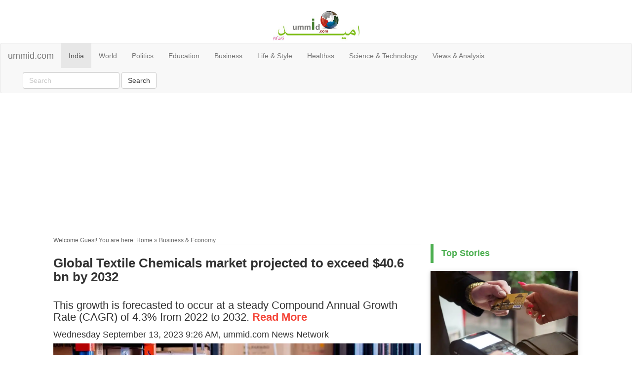

--- FILE ---
content_type: text/html
request_url: https://ummid.com/news/2023/september/13-09-2023/global-textile-chemicals-market-expected-to-exceed-40-6-bn-by-2032.html
body_size: 8067
content:
<!DOCTYPE html>
<html lang="en-US">
<head>
<meta charset="UTF-8">
<meta http-equiv="Content-Type" content="text/html; charset=utf-8" />
<meta http-equiv="X-UA-Compatible" content="IE=edge" />
<meta http-equiv="x-dns-prefetch-control" content="on" />
<meta http-equiv="content-language" content="en" />
<meta property="category" content="News" />
<meta name="application-name" content="ummid.com" />
<meta name="viewport" content="width=device-width, initial-scale=1.0">
<title>Global Textile Chemicals market projected to exceed $40.6 bn by 2032 | ummid.com</title>
<meta name="Description" content="Global Textile Chemicals Market is estimated to have a value of USD 26.5 billion in 2022 and is expected to exceed USD 40.6 billion by 2032, Fact.MR, a market research and competitive intelligence provider said in a report." />
<meta name="keywords" content="searchGlobal textile chemicals market growth projection, global chemicals market, textile chemical share in global chemical market, textile chemicals market, textile chemicals market scope, textile consumption statistics, textile manufacturers, latest innovation in textile, synthetic fiber segment, traditional dyes in the textile industry " />
<meta name="news_keywords" content="Global textile chemicals market growth projection, global chemicals market, textile chemical share in global chemical market, textile chemicals market, textile chemicals market scope, textile consumption statistics, textile manufacturers, latest innovation in textile, synthetic fiber segment, traditional dyes in the textile industry " />
<meta name="twitter:description" content="This growth is forecasted to occur at a steady Compound Annual Growth Rate (CAGR) of 4.3% from 2022 to 2032. Read More" />
<meta content="Global Textile Chemicals market projected to exceed $40.6 bn by 2032" property="og:description" />
<meta content="Global Textile Chemicals Market likely to exceed $40.6 bn by 2032" property="og:title" />
<meta content="https://ummid.com/news/2023/september/13-09-2023/textile-chemicals.webp" property="og:image" />
<meta property="og:image:width" content="1200" />
<meta property="og:image:height" content="675" />
<meta property="og:locale" content="en_US" />
<meta property="og:type" content="article" />
<meta property="og:site_name" content="ummid" />
<meta property="og:type" content="website" />
<meta name="twitter:card" content="summary" />
<meta name="twitter:card" content="summary_large_image" />
<meta name="twitter:site" content="@ummid" />
<meta name="twitter:url" content="https://www.ummid.com/" />
<meta name="twitter:creator" content="@ummid" />
<meta name="twitter:domain" content="https://twitter.com/ummid">
<meta content="https://www.ummid.com/" property="og:site_name" />
<meta name="alexaVerifyID" content="EgUMcAuylUmRfaxXMnEymiy68rI" />
<meta name="yandex-verification" content="ba664b28636e3d73" />
<meta name="googlebot" content="index, follow, max-snippet:-1, max-image-preview:large, max-video-preview:-1" />
<meta name="bingbot" content="index, follow, max-snippet:-1, max-image-preview:large, max-video-preview:-1" />
<link rel="canonical" href="https://ummid.com/news/2023/september/13-09-2023/global-textile-chemicals-market-expected-to-exceed-40-6-bn-by-2032.html"/>
<link rel="alternate" type="application/rss+xml" title="Latest News from around the world" href="https://feeds.feedburner.com/ummid" />
<link href="../../../../new-page-template/boilerplate.css" rel="stylesheet" type="text/css">
<link href="../../../../new-page-template/new-page-template.css" rel="stylesheet" type="text/css">
<link href="../../../../assets/css/slick.css" rel="stylesheet" type="text/css">
<link href="../../../../assets/css/w3.css" rel="stylesheet" type="text/css">
<link rel="stylesheet" href="https://maxcdn.bootstrapcdn.com/bootstrap/3.4.1/css/bootstrap.min.css">
<link rel="preconnect" crossorigin href="https://www.google-analytics.com/" />
<link rel="preconnect" crossorigin href="https://www.googletagservices.com/" />
<link rel="preconnect" crossorigin href="https://partner.googleadservices.com/" />
<link rel="preconnect" crossorigin href="https://pagead2.googlesyndication.com/" />
<link rel="preconnect" crossorigin href="https://fonts.googleapis.com/" />
<link rel="preconnect" crossorigin href="https://fonts.gstatic.com/" />
<link href="https://ummid.com/syndications/ummid.xml" rel="alternate" type="application/rss+xml" title="Latest News from around the world" >
<script src="https://ajax.googleapis.com/ajax/libs/jquery/3.4.1/jquery.min.js"></script>
<script src="https://maxcdn.bootstrapcdn.com/bootstrap/3.4.1/js/bootstrap.min.js"></script>
<script src="https://ajax.googleapis.com/ajax/libs/jquery/3.2.1/jquery.min.js"></script>
<script src="https://maxcdn.bootstrapcdn.com/bootstrap/3.3.7/js/bootstrap.min.js"></script>
<script src="https://maxcdn.bootstrapcdn.com/bootstrap/3.4.0/js/bootstrap.min.js"></script>
<script src="../../../../new-page-template/respond.min.js"></script>
<script type="text/javascript">var switchTo5x=true;</script>
<script type="text/javascript">stLight.options({publisher: "ur-3f19d5c4-13d8-8378-e67c-5aa9d07bee27", doNotHash: false, doNotCopy: false, hashAddressBar: false});</script>
<script type="text/javascript">
var domainroot="www.ummid.com"
function Gsitesearch(curobj){
curobj.q.value="site:"+domainroot+" "+curobj.qfront.value
}
      </script>
<script type="text/javascript">
  var _gaq = _gaq || [];
  _gaq.push(['_setAccount', 'UA-28250455-1']);
  _gaq.push(['_trackPageview']);

  (function() {
    var 

ga = document.createElement('script'); ga.type = 'text/javascript'; ga.async = true;
    ga.src = ('https:' == document.location.protocol ? 'https://ssl' : 

'http://www') + '.google-analytics.com/ga.js';
    var s = document.getElementsByTagName('script')[0]; s.parentNode.insertBefore(ga, s);
  })();
</script>
<link rel="shortcut icon" type="image/x-icon" href="/favicon.ico">
<style type="text/css">
a:visited {
	color: #333333;
	text-decoration: none;
}
a:hover {
	color: #333333;
	text-decoration: none;
}
body,td,th {
	font-family: Sans-Serif;
	font-size: 14px;
	color: #333;
}
a:link {
	color: #333333;
	text-decoration: none;
}
a:active {
	color: #333333;
	text-decoration: none;
}

h1 {
	font-size: 26px;
}
h2 {
	font-size: 22px;
}
h3 {
	font-size: 20px;
}
h4 {
	font-size: 18px;
}
h5 {
	font-size: 16px;
}
h6 {
	font-size: 14px;
}
#apDiv1 {
	position: absolute;
	width: 200px;
	height: 115px;
	z-index: 1;
}
</style>
<script async src="https://pagead2.googlesyndication.com/pagead/js/adsbygoogle.js?client=ca-pub-0836767713660892"
     crossorigin="anonymous"></script>
<!-- Global site tag (gtag.js) - Google Analytics -->
<script async src="https://www.googletagmanager.com/gtag/js?id=G-TTT549RBRY"></script>
<script>
  window.dataLayer = window.dataLayer || [];
  function gtag(){dataLayer.push(arguments);}
  gtag('js', new Date());

  gtag('config', 'G-TTT549RBRY');
</script>
</head>
<body>
<div id="logo-cont" content=".">
  <div align="center"><img src="../../../../images/ummid_logo_with_urdu.jpg" alt="logo" width="175"></div>
</div>
<div id="menu-cont"><nav class="navbar navbar-default">
  <div class="container-fluid">
    <div class="navbar-header">
    <button type="button" class="navbar-toggle" data-toggle="collapse" data-target="#myNavbar">
        <span class="icon-bar"></span>
        <span class="icon-bar"></span>
        <span class="icon-bar"></span>
      </button>
      <a class="navbar-brand" href="https://ummid.com">ummid.com</a>
    </div>
    <div class="collapse navbar-collapse" id="myNavbar">
    <ul class="nav navbar-nav">
      <li class="active"><a href="../11-09-2023/spirit-of-accommodation-seen-at-g20-summit-missing-at-home-shashi-tharoor.html">India</a></li>
      <li><a href="../11-09-2023/lula-sees-no-ground-for-putins-arrest-invites-him-to-attend-g20-summit-2024.html">World</a></li>
      <li><a href="../../../../politics.html">Politics</a></li>
      <li><a href="../../../../education.html">Education</a></li>
      <li><a href="../../../../business.html">Business</a></li>
      <li><a href="../../../../lifestyle.html">Life & Style</a></li>
      <li><a href="../../../../health.html">Healthss</a></li>
      <li><a href="../../../../technology.html">Science &amp; Technology</a></li>
      <li><a href="../../../../opinion.html">Views &amp; Analysis</a></li>
    </ul>
    <form method="get" action="https://www.google.com/search" class="navbar-form navbar-left">
      <div class="form-group">
          <input type="text" class="form-control" name="q" placeholder="Search" onfocus="if(this.value==this.defaultValue)this.value=''; this.style.color='black';" onblur="if(this.value=='')this.value=this.defaultValue; ">
<input type="hidden" name="sitesearch" value="ummid.com" />
</div>
<input type="submit" class="btn btn-default" value="Search">
</form>
	  </div>
	  </nav></div>
<div id="google-ad-top">
  <div align="center"><style type="text/css">
.CM_UMMID_LB { display:inline-block; width: 300px; height: 250px; }
@media (max-width:749px) { .CM_UMMID_LB { width: 300px; height: 250px; } }
@media (min-width:750px) { .CM_UMMID_LB { width: 970px; height: 250px; } }
</style>
<script async src="//pagead2.googlesyndication.com/pagead/js/adsbygoogle.js"></script>
<!-- CM_UMMID_LB -->
<ins class="adsbygoogle CM_UMMID_LB"
style="display:block"
data-ad-client="ca-pub-0836767713660892"
data-ad-slot="7641518899"></ins>
<script>
(adsbygoogle = window.adsbygoogle || []).push({});
</script></div>
</div>
<h2>&nbsp;</h2>
<div id="container-1"><div id="cont-l">
<div id="welcome-bar">Welcome Guest! You are here: Home » Business &amp; Economy</div>
<div id="stry-title">
    <h1 id="newsheading"><strong>Global Textile Chemicals market projected to exceed $40.6 bn by 2032</strong></h1>
</div>
<div id="stry-sub-title">
  <h2>This growth is forecasted to occur at a steady Compound Annual Growth Rate (CAGR) of 4.3% from 2022 to 2032. <strong class="w3-text-red">Read More</strong><br>
  </h2>
</div>
<div id="date-line"><!-- #BeginDate format:fAm1a -->Wednesday September 13, 2023 9:26 AM<!-- #EndDate -->, ummid.com News Network<br>
</div>
<div id="str-bdy">
  <p><img src="textile-chemicals.webp" alt="Global Textile Chemicals market projected to exceed $40.6 bn by 2032"></p>
  <p><strong>Mumbai: </strong>Global Textile Chemicals Market is estimated to have a value of USD 26.5 billion in 2022 and is expected to exceed USD 40.6 billion by 2032, Fact.MR, a market research and competitive intelligence provider said in a report.</p>
  <p>This growth is forecasted to occur at a steady Compound Annual Growth Rate (CAGR) of 4.3% from 2022 to 2032, the report said.</p>
  <p><div><script async src="https://pagead2.googlesyndication.com/pagead/js/adsbygoogle.js?client=ca-pub-0836767713660892"
     crossorigin="anonymous"></script>
  <!-- ummid-1-nov -->
  <ins class="adsbygoogle"
     style="display:block"
     data-ad-client="ca-pub-0836767713660892"
     data-ad-slot="8909598219"
     data-ad-format="auto"
     data-full-width-responsive="true"></ins>
  <script>
     (adsbygoogle = window.adsbygoogle || []).push({});
</script></div></p>
  <p>The Global Textile Chemicals Market currently constitutes approximately 1% of the overall Global Chemicals Market. But, it is anticipated to create a substantial absolute dollar opportunity, amounting to USD 14.1 billion by the end of 2032.</p>
  <h2><strong>Sustainable Approaches</strong></h2>
  <p>Continuously increasing population and their changing lifestyles have increased textile consumption and propelled the growth of the textile industry. This has also encouraged the leading manufacturers engaging in R&amp;D initiatives and mergers and acquisitions. </p>
  <p>Manufacturers in the textile chemicals market are adopting sustainable approaches to curb the emission and expenditure. For instance, cotton textile manufacturers are increasingly adopting non-aqueous dyeing as it requires a little amount of water, Fact.MR said.</p>
  <blockquote>
    <p>&quot;Some textile manufacturers are also focusing on the development of innovative textiles with smart functionalities. These innovations involve the utilization of high-performance protective materials, nanotechnology, biotechnology expertise, specialty coating and lamination formulas, and ink-jet printing processes&quot;, it said. </p>
  </blockquote>
  <p>An example of such innovation is Purolite's introduction of the Purolite Resin System Modeling (PRSM™) platform, a cloud-based program that comprehensively outlines all aspects of plant design related to ion exchange resin performance and handling, the report said.</p>
  <h2><strong>Textile Chemicals Market Insights by Fiber</strong></h2>
  <p>According to Fact.MR's analysis, the synthetic fiber segment is poised to dominate the market. This dominance can be attributed to the lower production costs and superior performance characteristics of synthetic fibers compared to natural ones.</p>
  <p>In terms of products, the coating and sizing chemicals segment is expected to lead the market. This growth is driven by increasing demand for these agents in pre-treatment stage of textile processing, as they enhance yarn strength and abrasion resistance.</p>
  <h2><strong>Challenges Stemming from Insoluble Dyes and Wastewater</strong></h2>
  <p>The use of traditional dyes in the textile industry consumes significant amounts of water and results in insoluble waste. This not only contributes to water wastage but can also limit market growth. </p>
  <p>Furthermore, traditional textile chemicals may emit toxic substances that can pose risks to industry workers. Concerns regarding worker safety and toxicity are challenges that can hinder market expansion to some extent, Fact.MR said.</p>
  <h2><strong>Competitive Landscape</strong></h2>
  <p>The global textile chemicals market is characterized by high fragmentation and intense competition, with numerous domestic and regional players. </p>
  <blockquote>
    <p>&quot;Key players employ various strategic approaches, including mergers and acquisitions, expansions, collaborations, partnerships, and new product development, to bolster their market presence. These strategies have contributed to the growth of the textile chemicals market&quot;, the report said.</p>
  </blockquote>
  <p>Fact.MR's report offers comprehensive information on key manufacturers' price points across regions, sales growth, production capacity, and potential technological advancements. For instance:</p>
  <blockquote>
    <p><span class="w3-text-red">&#8226;</span> In 2021, Dow introduced an innovative durable water-repellent finishing solution for sustainable textiles. One notable advantage is that it does not require heat treatment to restore water repellency performance.</p>
    <p><span class="w3-text-red">&#8226;</span> In 2020, Phong Phu International (PPJ) and Huntsman Textile Effects formed a partnership to promote Phong Phu International as a leading manufacturer of high-performance garments and textiles.</p>
  </blockquote>
  <p><br>
</p>
  <p>For all the latest <strong><span class="w3-text-red">News, Opinions and Views</span></strong>, download<span class="w3-text-indigo"><strong> <a href="https://play.google.com/store/apps/details?id=com.ummid.ummid"><u>ummid.com App</u></a></strong></span><a href="https://play.google.com/store/apps/details?id=com.ummid.ummid">.</a> 
    </ul>
  </p>
  <p><div><script async src="https://pagead2.googlesyndication.com/pagead/js/adsbygoogle.js?client=ca-pub-0836767713660892"
     crossorigin="anonymous"></script>
<ins class="adsbygoogle"
     style="display:block; text-align:center;"
     data-ad-layout="in-article"
     data-ad-format="fluid"
     data-ad-client="ca-pub-0836767713660892"
     data-ad-slot="3460980352"></ins>
<script>
     (adsbygoogle = window.adsbygoogle || []).push({});
</script></div></p>
  <p>Select<span class="w3-text-red"> <strong>Language</strong></span> To Read in<span class="w3-text-red"><strong> Urdu, Hindi, Marathi or Arabic</strong></span>.
  <div id="google_translate_element"></div><script type="text/javascript">
function googleTranslateElementInit() {
  new google.translate.TranslateElement({pageLanguage: 'en', includedLanguages: 'ar,hi,mr,ur', layout: google.translate.TranslateElement.InlineLayout.HORIZONTAL}, 'google_translate_element');
}
</script><script type="text/javascript" src="//translate.google.com/translate_a/element.js?cb=googleTranslateElementInit"></script></p>

</div>
<div id="share-this-code"><div id="google-news">
  <div align="left"><a href="https://news.google.com/publications/CAAiEEjAu7BsmdB7IgyLdvzxPpEqFAgKIhBIwLuwbJnQeyIMi3b88T6R?oc=3&ceid=IN:en" target="_blank" rel="noreferrer nofollow"><img src="../../../../misc/google-news.jpg" alt="Google News"></a></div>
</div></div>
<div id="more-headlines"><h3><strong>Top Headlines</strong></h3>
<ul class="w3-ul">
  <li>
    <h4><span class="w3-badge w3-large w3-red"> 0 </span> <a href="../11-09-2023/russia-tests-islamic-banking-to-counter-western-sanctions.html">Russia Tests Islamic Banking To Counter Western Sanctions</a></h4>
  </li>
  <li>
    <h4><span class="w3-badge w3-large w3-red"> 1 </span> <a href="../10-09-2023/amid-talks-of-ai-integration-paints-in-ms-windows-11-gets-new-tool.html">Amid talks of AI integration, Paint in MS Windows 11 gets new tool</a></h4>
  </li>
  <li>
    <h4><span class="w3-badge w3-large w3-red"> 2 </span> <a href="../10-09-2023/black-holes-in-hyades-star-cluster-study-says-yes.html">Black holes in Hyades star cluster? Study says YES</a></h4>
  </li>
   <li>
     <h4><span class="w3-badge w3-large w3-red"> 3 </span> <a href="../09-09-2023/g20-leaders-launch-india-middle-east-europe-economic-corridor.html">G20 leaders launch India-Middle East-Europe Economic Corridor</a></h4>
   </li>
  <li>
    <h4><span class="w3-badge w3-large w3-red"> 4 </span> <a href="../07-09-2023/hindu-women-subjugated-during-muslim-rule-oh-really.html">Hindu Women Subjugated During Muslim Rule - Oh, Really?</a></h4>
  </li>
  <li>
    <h4><span class="w3-badge w3-large w3-red"> 5 </span> <a href="../07-09-2023/top-reasons-you-should-choose-solar-inverters-and-batteries.html">Top Reasons You Should Choose Solar Inverters and Batteries</a></h4>
  </li>
  <li>
    <h4><span class="w3-badge w3-large w3-red"> 6 </span> <a href="../09-09-2023/morocco-earthquake-september-2023-live-updates.html">Morocco's Kutubiyya Mosque Shaken By Earthquake, Death Toll 1,037</a></h4>
  </li>
  <li>
    <h4><span class="w3-badge w3-large w3-red"> 7</span> <a href="../06-09-2023/from-street-food-vendor-to-judge-the-success-story-of-mohammad-qasim.html">Street Food Vendor becomes Judge: The Success Story of Mohammad Qasim</a></h4>
  </li>
  <li>
    <h4><span class="w3-badge w3-large w3-red"> 8 </span> <a href="../11-09-2023/1-killed-11-injured-as-communal-clashes-erupt-in-maharashtras-satara-district.html">1 killed, 11 injured as communal clashes erupt in Maharashtra’s Satara district</a></h4>
  </li>
  <li>
    <h4><span class="w3-badge w3-large w3-red"> 9 </span> <a href="../09-09-2023/watch-titular-queen-of-panna-jiteshwari-devi-dragged-out-of-temple.html">Watch: Titular Queen of Panna Jiteshwari Devi dragged out of temple</a></h4>
  </li>
</ul></div>
<div id="comment-title"><img src="https://www.ummid.com/news/2010/December/08.12.2010/postcommenticon.gif" width="20" height="19" />&nbsp;Post Comments</div>
<div id="comment-note">Note: By posting your comments here you agree to the terms and conditions of <a href="../../../../misc/terms_of_use.htm" class="w3-text-indigo">www.ummid.com</a></div>
<div id="disqus-code"><div id="disqus_thread"></div>
    <script type="text/javascript">
        /* * * CONFIGURATION VARIABLES: EDIT BEFORE PASTING INTO YOUR WEBPAGE * * */
        var disqus_shortname = 'ummid'; // required: replace example with your forum shortname

        /* * * DON'T EDIT BELOW THIS LINE * * */
        (function() {
            var dsq = document.createElement('script'); dsq.type = 'text/javascript'; dsq.async = true;
            dsq.src = '//' + disqus_shortname + '.disqus.com/embed.js';
            (document.getElementsByTagName('head')[0] || document.getElementsByTagName('body')[0]).appendChild(dsq);
        })();
    </script></div>
<div id="LayoutDiv1"></div></div>
  <div id="cont-r">
    <div id="top-stories">
      <div class="w3-panel w3-leftbar w3-border-green w3-text-green">
        <h4><strong>Top Stories</strong></h4>
      </div>
      <div class="w3-card-2" style="width:100%"><img src="../11-09-2023/islamic-bank.webp" alt="Russia Tests Islamic Banking To Counter Western Sanctions">
        <div class="w3-container"><br>
          <h5><strong><a href="../11-09-2023/russia-tests-islamic-banking-to-counter-western-sanctions.html">Russia Tests Islamic Banking To Counter Western Sanctions</a></strong><br>
          </h5>
        </div>
</div>
      <div id="top-stories-2"></div>
      <div id="google-ad-sidebar"><script async src="https://pagead2.googlesyndication.com/pagead/js/adsbygoogle.js?client=ca-pub-0836767713660892"
     crossorigin="anonymous"></script>
<!-- 300x600 -->
<ins class="adsbygoogle"
     style="display:block"
     data-ad-client="ca-pub-0836767713660892"
     data-ad-slot="5815931960"
     data-ad-format="auto"></ins>
<script>
     (adsbygoogle = window.adsbygoogle || []).push({});
</script></div>
      </div>
      <div id="more-stories"><div class="w3-panel w3-leftbar w3-border-green w3-text-green">
        <h4><strong>More Stories</strong></h4>
      </div></div>
      <div id="more-stry-1">
        <div class="w3-card-2" style="width:100%"><span class="w3-card-2" style="width:100%"><img src="../11-09-2023/pleasure-train.webp" alt="On-board his armoured train, Kim Jong-un heads to Russia: Report"></span>
          <div class="w3-container"><br>
            <h5><strong><a href="../11-09-2023/on-board-his-armoured-train-kim-jong-un-on-way-to-russia-report.html">On-board his armoured train, Kim Jong-un heads to Russia: Report</a></strong><br>
            </h5>
          </div>
</div></div>
      <div id="more-stry-2"><div class="w3-card-2" style="width:100%"><span class="w3-card-2" style="width:100%"><img src="../11-09-2023/biden-press-conf.webp" alt="Denied access to own Media in India, Biden explodes in Hanoi"></span>
        <div class="w3-container"><br>
          <h5><strong><a href="../11-09-2023/denied-access-to-own-media-in-india-biden-explodes-in-hanoi.html">Denied access to own Media in India, Biden explodes in Hanoi</a></strong></h5>
          <h5 class="w3-text-red"><strong>Also Read</strong></h5>
          <h5><strong><a href="../11-09-2023/spirit-of-accommodation-seen-at-g20-summit-missing-at-home-shashi-tharoor.html">Spirit of accommodation seen at G20 Summit missing at home: Shashi Tharoor</a></strong><br>
          </h5>
        </div>
</div></div>
    </div>
  </div>
<div id="google-stories">
  <div align="center"><script async src="https://pagead2.googlesyndication.com/pagead/js/adsbygoogle.js?client=ca-pub-0836767713660892"
     crossorigin="anonymous"></script>
<ins class="adsbygoogle"
     style="display:block"
     data-ad-format="autorelaxed"
     data-ad-client="ca-pub-0836767713660892"
     data-ad-slot="8442694357"></ins>
<script>
     (adsbygoogle = window.adsbygoogle || []).push({});
</script></div>
</div>
<div id="bottom-barr">
  <div id="log-and-social">
    <div id="ummid-logo-bottom"><img src="../../../../images/ummid_logo_greyscale.png" alt="Logo"></div>
    <div id="share-bottom-last"><!-- Go to www.addthis.com/dashboard to customize your tools -->
<div class="addthis_inline_follow_toolbox_ssif"></div>
  </div>
  <div id="contact-and-others">
    <div id="btm-1">
      <ul>
        <li><a href="../../../../misc/about.htm" class="w3-text-yellow"><strong>About us</strong></a></li>
        <li>Press office</li>
        <li><a href="../../../../misc/terms_of_use.htm" class="w3-text-white">Terms of use</a></li>
        <li><a href="../../../../misc/disclaimer.htm" class="w3-text-white">Disclaimer</a></li>
      </ul>
    </div>
    <div id="btm-2">
      <ul>
        <li class="w3-text-yellow"><strong>Connect</strong></li>
        <li><a href="../../../../misc/contact.htm" class="w3-text-white">Contact us</a></li>
        <li><a href="../../../../misc/contact.htm" class="w3-text-white">Work with us</a></li>
        <li><a href="../../../../misc/contact.htm" class="w3-text-white">Adverise with us</a></li>
      </ul>
    </div>
    <div id="btm-3">
      <ul>
        <li class="w3-text-yellow"><strong>News Section</strong></li>
        <li><a href="../../../2018/November/10.11.2018/100-participants-from-18-countries-at-global-it-challenge-for-youth-with-disabilities-2018.html" class="w3-text-white">National</a></li>
        <li><a href="../../../2018/November/10.11.2018/fatima-rasool-of-bjp-to-take-on-arif-aqueel-of-congress-in-bhopal-north.html" class="w3-text-white">Regional</a></li>
        <li><a href="../../../2018/November/11.11.2018/marching-order-for-civil-servants-not-praying-fajr-prayers-in-this-indonesian-city.html" class="w3-text-white">International</a></li>
        <li><a href="../../../../politics.html" class="w3-text-white">Politics</a></li>
        <li><a href="../../../../lifestyle.html" class="w3-text-white">Life &amp; Style</a></li>
        <li><a href="../../../../science.html" class="w3-text-white">Science &amp; Technology</a></li>
        <li><a href="../../../../opinion.html" class="w3-text-white">Views &amp; Analysis</a></li>
      </ul>
    </div>
    <div id="btm-4">
      <ul>
        <li class="w3-text-yellow"><strong>Social</strong></li>
        <li><a href="https://feeds.feedburner.com/ummid" class="w3-text-white">RSS Feed</a></li>
        <li><a href="https://www.facebook.com/ummid.net" class="w3-text-white">Facebook</a></li>
        <li><a href="https://twitter.com/intent/follow?source=followbutton&variant=1.0&screen_name=ummid" class="w3-text-white">Twitter</a></li>
        <li><a href="https://www.youtube.com/user/aleemfaizee?sub_confirmation=1" class="w3-text-white">YouTube</a></li>
        <li><a href="https://www.linkedin.com/in/aleem-faizee-66633813/" class="w3-text-white">LinkedIn</a></li>
      </ul>
    </div>
    <div id="btm-5">
      <ul>
        <li class="w3-text-yellow"><strong>Subscribe</strong></li>
        <li>Newsletter</li>
      </ul>
    </div>
    <div id="copyright-dec">
      <div align="center">© Awaz Multimedia &amp; Publications</div>
    </div>
  </div>
</div>
</div>
</body>
<script>'undefined'=== typeof _trfq || (window._trfq = []);'undefined'=== typeof _trfd && (window._trfd=[]),_trfd.push({'tccl.baseHost':'secureserver.net'},{'ap':'cpsh-oh'},{'server':'sg2plzcpnl504964'},{'dcenter':'sg2'},{'cp_id':'9940657'},{'cp_cl':'8'}) // Monitoring performance to make your website faster. If you want to opt-out, please contact web hosting support.</script><script src='https://img1.wsimg.com/traffic-assets/js/tccl.min.js'></script></html>


--- FILE ---
content_type: text/html; charset=utf-8
request_url: https://www.google.com/recaptcha/api2/aframe
body_size: 262
content:
<!DOCTYPE HTML><html><head><meta http-equiv="content-type" content="text/html; charset=UTF-8"></head><body><script nonce="WXkSB0YETOMcWQZ4I-X4Yw">/** Anti-fraud and anti-abuse applications only. See google.com/recaptcha */ try{var clients={'sodar':'https://pagead2.googlesyndication.com/pagead/sodar?'};window.addEventListener("message",function(a){try{if(a.source===window.parent){var b=JSON.parse(a.data);var c=clients[b['id']];if(c){var d=document.createElement('img');d.src=c+b['params']+'&rc='+(localStorage.getItem("rc::a")?sessionStorage.getItem("rc::b"):"");window.document.body.appendChild(d);sessionStorage.setItem("rc::e",parseInt(sessionStorage.getItem("rc::e")||0)+1);localStorage.setItem("rc::h",'1768816263599');}}}catch(b){}});window.parent.postMessage("_grecaptcha_ready", "*");}catch(b){}</script></body></html>

--- FILE ---
content_type: text/css
request_url: https://ummid.com/new-page-template/new-page-template.css
body_size: 1088
content:
@charset "utf-8";
/* Simple fluid media
   Note: Fluid media requires that you remove the media's height and width attributes from the HTML
   http://www.alistapart.com/articles/fluid-images/ 
*/
img, object, embed, video {
	max-width: 100%;
}
ins.adsbygoogle { background: transparent !important;
}
ul{padding:0; margin:0; list-style:none
}
/* IE 6 does not support max-width so default to width 100% */
.ie6 img {
	width:100%;
}

/*
	Dreamweaver Fluid Grid Properties
	----------------------------------
	dw-num-cols-mobile:		6;
	dw-num-cols-tablet:		8;
	dw-num-cols-desktop:	12;
	dw-gutter-percentage:	20;
	
	Inspiration from "Responsive Web Design" by Ethan Marcotte 
	http://www.alistapart.com/articles/responsive-web-design
	
	and Golden Grid System by Joni Korpi
	http://goldengridsystem.com/
*/

/* Mobile Layout: 480px and below. */

.gridContainer {
	margin-left: auto;
	margin-right: auto;
	width: 92.3611%;
	padding-left: 1.3194%;
	padding-right: 1.3194%;
}
#LayoutDiv1 {
	clear: both;
	float: left;
	margin-left: 0;
	width: 100%;
	display: block;
}
#menu-cont {
	clear: both;
	float: left;
	margin-left: 0;
	width: 100%;
	display: block;
	margin-top: 5px;
	margin-bottom: 2px;
}
#google-ad-top {
	clear: both;
	float: left;
	margin-left: 0;
	width: 100%;
	display: block;
	margin-top: 2px;
	margin-bottom: 5px;
}
#welcome-bar {
	clear: both;
	float: left;
	margin-left: 0;
	width: 100%;
	display: block;
	font-family: Arial, Helvetica, sans-serif;
	font-size: 12px;
	color: #666;
	font-variant: normal;
	font-weight: normal;
	margin-top: 1px;
	margin-bottom: 1px;
	border-bottom-width: thin;
	border-bottom-style: solid;
	border-bottom-color: #CCC;
}
#stry-title {
	clear: both;
	float: left;
	margin-left: 0;
	width: 100%;
	display: block;
	margin-top: 1px;
	margin-bottom: 1px;
}
#stry-sub-title {
	clear: both;
	float: left;
	margin-left: 0;
	width: 100%;
	display: block;
	margin-top: 1px;
	margin-bottom: 1px;
}
#stry-share {
	clear: both;
	float: left;
	margin-left: 0;
	width: 100%;
	display: block;
	margin-top: 5px;
	margin-bottom: 5px;
	border-bottom-width: thin;
	border-bottom-style: solid;
	border-bottom-color: #CCC;
}
#date-line {
	clear: both;
	float: left;
	margin-left: 0;
	width: 100%;
	display: block;
}
#container-1 {
	clear: both;
	float: left;
	margin-left: 0;
	width: 100%;
	display: block;
	margin-top: 5px;
	margin-bottom: 5px;
}
#cont-l {
	clear: both;
	float: left;
	margin-left: 0;
	width: 100%;
	display: block;
	margin-top: 5px;
	margin-bottom: 5px;
	font-family: Arial, Helvetica, sans-serif;
	font-size: 18px;
	font-weight: 400;
	font-style: normal;
}
#cont-r {
	clear: both;
	float: right;
	width: 100%;
	display: block;
	margin-top: 5px;
	margin-bottom: 5px;
}
#top-stories {
	clear: both;
	float: left;
	margin-left: 0;
	width: 100%;
	display: block;
}
#top-stories-2 {
	clear: both;
	float: left;
	margin-left: 0;
	width: 100%;
	display: block;
	margin-top: 10px;
	margin-bottom: 10px;
}
#str-bdy {
	clear: both;
	float: left;
	margin-left: 0;
	width: 100%;
	display: block;
	font-size:20px

}
#share-this-page {
	clear: both;
	float: left;
	width: 100%;
	display: block;
	font-family: Arial, Helvetica, sans-serif;
	color: #999;
	padding: 0px;
	margin: 0;
}
#share-this-code {
	clear: both;
	float: left;
	margin-left: 0;
	width: 100%;
	display: block;
	margin-top: 5px;
	margin-bottom: 5px;
	border-top-width: thin;
	border-bottom-width: thin;
	border-top-style: solid;
	border-bottom-style: solid;
	border-top-color: #CCC;
	border-bottom-color: #CCC;
	padding-top: 8px;
	padding-bottom: 8px;
}
#more-headlines {
	clear: both;
	float: left;
	margin-left: 0;
	width: 100%;
	display: block;
	margin-top: 5px;
	margin-bottom: 5px;
}
#comment-title {
	clear: both;
	float: left;
	margin-left: 0;
	width: 100%;
	display: block;
	margin-top: 5px;
	margin-bottom: 5px;
}
#comment-note {
	clear: both;
	float: left;
	margin-left: 0;
	width: 100%;
	display: block;
	margin-top: 5px;
	margin-bottom: 5px;
}
#disqus-code {
	clear: both;
	float: left;
	margin-left: 0;
	width: 100%;
	display: block;
	margin-top: 5px;
	margin-bottom: 5px;
}
#bottom-barr {
	clear: both;
	float: left;
	margin-left: 0;
	width: 100%;
	display: block;
	background-color: #1F1F1F;
	margin-top: 10px;
	margin-bottom: 10px;
}
#log-and-social {
	clear: both;
	float: left;
	margin-left: 0;
	width: 100%;
	display: block;
	margin-top: 5px;
	margin-bottom: 5px;
	font-family: Arial, Helvetica, sans-serif;
	color: #FFF;
}
#contact-and-others {
	clear: both;
	float: left;
	margin-left: 0;
	width: 100%;
	display: block;
	margin-top: 5px;
	margin-bottom: 5px;
	font-family: Arial, Helvetica, sans-serif;
	color: #FFF;
	background-color: #000;
}
#google-stories {
	clear: both;
	float: left;
	margin-left: 0;
	width: 100%;
	display: block;
	margin-top: 10px;
	margin-bottom: 10px;
}
#ummid-logo-bottom {
	clear: both;
	float: left;
	margin-left: 0;
	width: 100%;
	display: block;
	margin-top: 10px;
	margin-bottom: 10px;
}
#share-bottom-last {
	clear: both;
	float: left;
	margin-left: 0;
	width: 100%;
	display: block;
	margin-top: 10px;
	margin-bottom: 10px;
}
#btm-1 {
	clear: both;
	float: left;
	margin-left: 0;
	width: 100%;
	display: block;
	margin-top: 20px;
}
#btm-2 {
	clear: both;
	float: left;
	margin-left: 0;
	width: 100%;
	display: block;
	margin-top: 20px;
}
#btm-3 {
	clear: both;
	float: left;
	margin-left: 0;
	width: 100%;
	display: block;
	margin-top: 20px;
}
#btm-4 {
	clear: both;
	float: left;
	margin-left: 0;
	width: 100%;
	display: block;
	margin-top: 20px;
}
#btm-5 {
	clear: both;
	float: left;
	margin-left: 0;
	width: 100%;
	display: block;
	margin-top: 20px;
}
#copyright-dec {
	clear: both;
	float: left;
	margin-left: 0;
	width: 100%;
	display: block;
	margin-top: 10px;
	margin-bottom: 10px;
}
#google-ad-sidebar {
	clear: both;
	float: left;
	margin-left: 0;
	width: 100%;
	display: block;
	margin-top: 10px;
	margin-bottom: 10px;
}
#more-stories {
	clear: both;
	float: left;
	margin-left: 0;
	width: 100%;
	display: block;
	margin-top: 10px;
	margin-bottom: 10px;
}
#more-stry-1 {
	clear: both;
	float: left;
	margin-left: 0;
	width: 100%;
	display: block;
	margin-top: 10px;
	margin-bottom: 10px;
}
#more-stry-2 {
	clear: both;
	float: left;
	margin-left: 0;
	width: 100%;
	display: block;
	margin-top: 10px;
	margin-bottom: 10px;
}
#more-stry-3 {
	clear: both;
	float: left;
	margin-left: 0;
	width: 100%;
	display: block;
	margin-top: 10px;
	margin-bottom: 10px;
}
#more-stry-4 {
	clear: both;
	float: left;
	margin-left: 0;
	width: 100%;
	display: block;
	margin-top: 10px;
	margin-bottom: 10px;
}
#more-stry-5 {
	clear: both;
	float: left;
	margin-left: 0;
	width: 100%;
	display: block;
	margin-top: 10px;
	margin-bottom: 10px;
}
#more-stry-6 {
	clear: both;
	float: left;
	margin-left: 0;
	width: 100%;
	display: block;
	margin-top: 10px;
	margin-bottom: 10px;
}
#more-stry-7 {
	clear: both;
	float: left;
	margin-left: 0;
	width: 100%;
	display: block;
	margin-top: 10px;
	margin-bottom: 10px;
}
#more-stry-8 {
	clear: both;
	float: left;
	margin-left: 0;
	width: 100%;
	display: block;
	margin-top: 10px;
	margin-bottom: 10px;
}
#logo-cont {
	clear: both;
	float: left;
	margin-left: 0;
	width: 100%;
	display: block;
	margin-top: 2px;
	margin-bottom: 5px;
}
#sidebar-top-ad {
	clear: both;
	float: left;
	margin-left: 0;
	width: 100%;
	display: block;
}
#side-bar-top-ad {
	clear: both;
	float: left;
	margin-left: 0;
	width: 100%;
	display: block;
}

/* Tablet Layout: 481px to 768px. Inherits styles from: Mobile Layout. */

@media only screen and (min-width: 481px) {
.gridContainer {
	width: 93.0208%;
	padding-left: 0.9895%;
	padding-right: 0.9895%;
}
#LayoutDiv1 {
	clear: both;
	float: left;
	margin-left: 0;
	width: 100%;
	display: block;
	margin-top: 10px;
	margin-bottom: 10px;
}
#menu-cont {
	clear: both;
	float: left;
	margin-left: 0;
	width: 100%;
	display: block;
}
#google-ad-top {
	clear: both;
	float: left;
	margin-left: 0;
	width: 100%;
	display: block;
}
#welcome-bar {
	clear: both;
	float: left;
	margin-left: 0;
	width: 100%;
	display: block;
}
#stry-title {
	clear: both;
	float: left;
	margin-left: 0;
	width: 100%;
	display: block;
}
#stry-sub-title {
	clear: both;
	float: left;
	margin-left: 0;
	width: 100%;
	display: block;
}
#stry-share {
	clear: both;
	float: left;
	margin-left: 0;
	width: 100%;
	display: block;
}
#date-line {
	clear: both;
	float: left;
	margin-left: 0;
	width: 100%;
	display: block;
}
#container-1 {
	clear: both;
	float: left;
	margin-left: 0;
	width: 100%;
	display: block;
}
#cont-l {
	clear: both;
	float: left;
	margin-left: 0;
	width: 100%;
	display: block;
}
#cont-r {
	clear: both;
	float: left;
	margin-left: 0;
	width: 100%;
	display: block;
}
#top-stories {
	clear: both;
	float: left;
	margin-left: 0;
	width: 100%;
	display: block;
}
#top-stories-2 {
	clear: both;
	float: left;
	margin-left: 0;
	width: 100%;
	display: block;
}
#str-bdy {
	clear: both;
	float: left;
	margin-left: 0;
	width: 100%;
	display: block;
}
#share-this-page {
	clear: both;
	float: left;
	margin-left: 0;
	width: 100%;
	display: block;
}
#share-this-code {
	clear: both;
	float: left;
	margin-left: 0;
	width: 100%;
	display: block;
}
#more-headlines {
	clear: both;
	float: left;
	margin-left: 0;
	width: 100%;
	display: block;
}
#comment-title {
	clear: both;
	float: left;
	margin-left: 0;
	width: 100%;
	display: block;
}
#comment-note {
	clear: both;
	float: left;
	margin-left: 0;
	width: 100%;
	display: block;
}
#disqus-code {
	clear: both;
	float: left;
	margin-left: 0;
	width: 100%;
	display: block;
}
#bottom-barr {
	clear: both;
	float: left;
	margin-left: 0;
	width: 100%;
	display: block;
}
#log-and-social {
	clear: both;
	float: left;
	margin-left: 0;
	width: 100%;
	display: block;
}
#contact-and-others {
	clear: both;
	float: left;
	margin-left: 0;
	width: 100%;
	display: block;
}
#google-stories {
	clear: both;
	float: left;
	margin-left: 0;
	width: 100%;
	display: block;
}
#ummid-logo-bottom {
	clear: both;
	float: left;
	margin-left: 0;
	width: 100%;
	display: block;
}
#share-bottom-last {
	clear: both;
	float: left;
	margin-left: 0;
	width: 100%;
	display: block;
}
#btm-1 {
	clear: both;
	float: left;
	margin-left: 0;
	width: 100%;
	display: block;
}
#btm-2 {
	clear: both;
	float: left;
	margin-left: 0;
	width: 100%;
	display: block;
}
#btm-3 {
	clear: both;
	float: left;
	margin-left: 0;
	width: 100%;
	display: block;
}
#btm-4 {
	clear: both;
	float: left;
	margin-left: 0;
	width: 100%;
	display: block;
}
#btm-5 {
	clear: both;
	float: left;
	margin-left: 0;
	width: 100%;
	display: block;
}
#copyright-dec {
	clear: both;
	float: left;
	margin-left: 0;
	width: 100%;
	display: block;
}
#google-ad-sidebar {
	clear: both;
	float: left;
	margin-left: 0;
	width: 100%;
	display: block;
}
#more-stories {
	clear: both;
	float: left;
	margin-left: 0;
	width: 100%;
	display: block;
}
#more-stry-1 {
	clear: both;
	float: left;
	margin-left: 0;
	width: 100%;
	display: block;
}
#more-stry-2 {
	clear: both;
	float: left;
	margin-left: 0;
	width: 100%;
	display: block;
}
#more-stry-3 {
	clear: both;
	float: left;
	margin-left: 0;
	width: 100%;
	display: block;
}
#more-stry-4 {
	clear: both;
	float: left;
	margin-left: 0;
	width: 100%;
	display: block;
}
#more-stry-5 {
	clear: both;
	float: left;
	margin-left: 0;
	width: 100%;
	display: block;
}
#more-stry-6 {
	clear: both;
	float: left;
	margin-left: 0;
	width: 100%;
	display: block;
}
#more-stry-7 {
	clear: both;
	float: left;
	margin-left: 0;
	width: 100%;
	display: block;
}
#more-stry-8 {
	clear: both;
	float: left;
	margin-left: 0;
	width: 100%;
	display: block;
}
#logo-cont {
	clear: both;
	float: left;
	margin-left: 0;
	width: 100%;
	display: block;
	margin-top: 2px;
	margin-bottom: 5px;
}
#sidebar-top-ad {
	clear: both;
	float: left;
	margin-left: 0;
	width: 100%;
	display: block;
}
#side-bar-top-ad {
	clear: both;
	float: left;
	margin-left: 0;
	width: 100%;
	display: block;
}
}

/* Desktop Layout: 769px to a max of 1500px.  Inherits styles from: Mobile Layout and Tablet Layout. */

@media only screen and (min-width: 769px) {
.gridContainer {
	width: 100%;
	max-width: 1500px;
	padding-left: 0.3597%;
	padding-right: 0.3597%;
	margin: auto;
}
#LayoutDiv1 {
	clear: both;
	float: left;
	margin-left: 0;
	width: 100%;
	display: block;
}
#menu-cont {
	clear: both;
	float: left;
	margin-left: 0;
	width: 100%;
	display: block;
}
#google-ad-top {
	clear: both;
	float: left;
	margin-left: 8.4507%;
	width: 83.0985%;
	display: block;
}
#welcome-bar {
	clear: both;
	float: left;
	margin-left: 0;
	width: 100%;
	display: block;
}
#stry-title {
	clear: both;
	float: left;
	margin-left: 0;
	width: 100%;
	display: block;
}
#stry-sub-title {
	clear: both;
	float: left;
	margin-left: 0;
	width: 100%;
	display: block;
}
#stry-share {
	clear: both;
	float: left;
	margin-left: 0;
	width: 100%;
	display: block;
}
#date-line {
	clear: both;
	float: left;
	margin-left: 0;
	width: 100%;
	display: block;
}
#container-1 {
	clear: both;
	float: left;
	margin-left: 8.4507%;
	width: 83.0985%;
	display: block;
}
#cont-l {
	clear: both;
	float: left;
	margin-left: 0;
	width: 70%;
	display: block;
}
#cont-r {
	clear: none;
	float: left;
	margin-left: 1.8591%;
	width: 28%;
	display: block;
}
#top-stories {
	clear: both;
	float: left;
	margin-left: 0;
	width: 100%;
	display: block;
}
#top-stories-2 {
	clear: both;
	float: left;
	margin-left: 0;
	width: 100%;
	display: block;
}
#str-bdy {
	clear: both;
	float: left;
	margin-left: 0;
	width: 100%;
	display: block;
	margin-top: 5px;
}
#share-this-page {
	clear: both;
	float: left;
	margin-left: 0;
	width: 100%;
	display: block;
}
#share-this-code {
	clear: both;
	float: left;
	margin-left: 0;
	width: 100%;
	display: block;
}
#more-headlines {
	clear: both;
	float: left;
	margin-left: 0;
	width: 100%;
	display: block;
}
#comment-title {
	clear: both;
	float: left;
	margin-left: 0;
	width: 100%;
	display: block;
}
#comment-note {
	clear: both;
	float: left;
	margin-left: 0;
	width: 100%;
	display: block;
}
#disqus-code {
	clear: both;
	float: left;
	margin-left: 0;
	width: 100%;
	display: block;
}
#bottom-barr {
	clear: both;
	float: left;
	margin-left: 0;
	width: 100%;
	display: block;
}
#log-and-social {
	clear: both;
	float: left;
	margin-left: 0;
	width: 100%;
	display: block;
}
#contact-and-others {
	clear: both;
	float: left;
	margin-left: 0;
	width: 100%;
	display: block;
}
#google-stories {
	clear: both;
	float: left;
	margin-left: 0;
	width: 100%;
	display: block;
}
#ummid-logo-bottom {
	clear: both;
	float: left;
	margin-left: 8.4507%;
	width: 40.845%;
	display: block;
}
#share-bottom-last {
	clear: none;
	float: left;
	margin-left: 18.3098%;
	width: 23.9436%;
	display: block;
}
#btm-1 {
	clear: both;
	float: left;
	margin-left: 8.4507%;
	width: 15.4929%;
	display: block;
}
#btm-2 {
	clear: none;
	float: left;
	margin-left: 1.4084%;
	width: 15.4929%;
	display: block;
}
#btm-3 {
	clear: none;
	float: left;
	margin-left: 1.4084%;
	width: 15.4929%;
	display: block;
}
#btm-4 {
	clear: none;
	float: left;
	margin-left: 1.4084%;
	width: 15.4929%;
	display: block;
}
#btm-5 {
	clear: none;
	float: left;
	margin-left: 1.4084%;
	width: 15.4929%;
	display: block;
}
#copyright-dec {
	clear: both;
	float: left;
	margin-left: 0;
	width: 100%;
	display: block;
}
#google-ad-sidebar {
	clear: both;
	float: left;
	margin-left: 0;
	width: 100%;
	display: block;
}
#more-stories {
	clear: both;
	float: left;
	margin-left: 0;
	width: 100%;
	display: block;
}
#more-stry-1 {
	clear: both;
	float: left;
	margin-left: 0;
	width: 100%;
	display: block;
}
#more-stry-2 {
	clear: both;
	float: left;
	margin-left: 0;
	width: 100%;
	display: block;
}
#more-stry-3 {
	clear: both;
	float: left;
	margin-left: 0;
	width: 100%;
	display: block;
}
#more-stry-4 {
	clear: both;
	float: left;
	margin-left: 0;
	width: 100%;
	display: block;
}
#more-stry-5 {
	clear: both;
	float: left;
	margin-left: 0;
	width: 100%;
	display: block;
}
#more-stry-6 {
	clear: both;
	float: left;
	margin-left: 0;
	width: 100%;
	display: block;
}
#more-stry-7 {
	clear: both;
	float: left;
	margin-left: 0;
	width: 100%;
	display: block;
}
#more-stry-8 {
	clear: both;
	float: left;
	margin-left: 0;
	width: 100%;
	display: block;
}
#logo-cont {
	clear: both;
	float: left;
	margin-left: 0;
	width: 100%;
	display: block;
	margin-top: 2px;
	margin-bottom: 5px;
}
#sidebar-top-ad {
	clear: both;
	float: left;
	margin-left: 0;
	width: 100%;
	display: block;
}
#side-bar-top-ad {
	clear: both;
	float: left;
	margin-left: 0;
	width: 100%;
	display: block;
}
}
